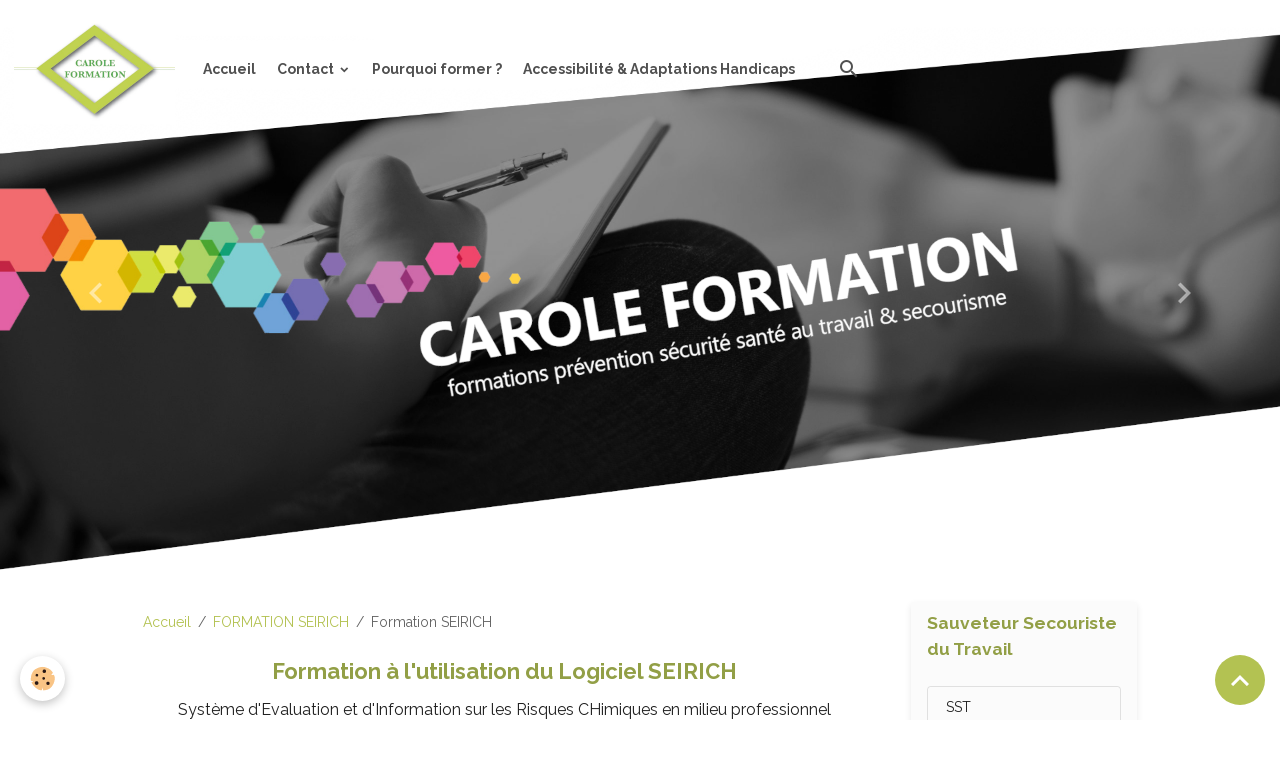

--- FILE ---
content_type: text/html; charset=UTF-8
request_url: https://www.caroleformation.fr/pages/formation-seirich/formation-seirich.html
body_size: 57839
content:

<!DOCTYPE html>
<html lang="fr">
    <head>
        <title>Formation SEIRICH</title>
        <meta name="theme-color" content="#FFFFFF">
        <meta name="msapplication-navbutton-color" content="#FFFFFF">
        <!-- METATAGS -->
        <!-- rebirth / woodwork -->
<!--[if IE]>
<meta http-equiv="X-UA-Compatible" content="IE=edge">
<![endif]-->
<meta charset="utf-8">
<meta name="viewport" content="width=device-width, initial-scale=1, shrink-to-fit=no">
    <link rel="alternate" hreflang="fr" href="https://www.caroleformation.fr/pages/formation-seirich/formation-seirich.html">
    <link href="//www.caroleformation.fr/fr/themes/designlines/602415651c35fa3ad00124b0.css?v=a703d6b702834d457ea2aa90d6d49b0a" rel="stylesheet">
    <meta property="og:title" content="Formation SEIRICH">
    <meta property="og:url" content="https://www.caroleformation.fr/pages/formation-seirich/formation-seirich.html">
    <meta property="og:type" content="website">
    <link href="//www.caroleformation.fr/fr/themes/designlines/6023a25c9cdbb306adea3541.css?v=38e1e41761dc3ad66b8ec2649d48ac06" rel="stylesheet">
    <link rel="canonical" href="https://www.caroleformation.fr/pages/formation-seirich/formation-seirich.html">
<meta name="generator" content="e-monsite (e-monsite.com)">

    <link rel="icon" href="https://www.caroleformation.fr/medias/site/favicon/logo-format-ico.png">
    <link rel="apple-touch-icon" sizes="114x114" href="https://www.caroleformation.fr/medias/site/mobilefavicon/logo-format-ico.png?fx=c_114_114">
    <link rel="apple-touch-icon" sizes="72x72" href="https://www.caroleformation.fr/medias/site/mobilefavicon/logo-format-ico.png?fx=c_72_72">
    <link rel="apple-touch-icon" href="https://www.caroleformation.fr/medias/site/mobilefavicon/logo-format-ico.png?fx=c_57_57">
    <link rel="apple-touch-icon-precomposed" href="https://www.caroleformation.fr/medias/site/mobilefavicon/logo-format-ico.png?fx=c_57_57">


    
    <link rel="preconnect" href="https://fonts.googleapis.com">
    <link rel="preconnect" href="https://fonts.gstatic.com" crossorigin="anonymous">
    <link href="https://fonts.googleapis.com/css?family=Raleway:300,300italic,400,400italic,700,700italic&display=swap" rel="stylesheet">

<link href="//www.caroleformation.fr/themes/combined.css?v=6_1642769533_212" rel="stylesheet">


<link rel="preload" href="//www.caroleformation.fr/medias/static/themes/bootstrap_v4/js/jquery-3.6.3.min.js?v=26012023" as="script">
<script src="//www.caroleformation.fr/medias/static/themes/bootstrap_v4/js/jquery-3.6.3.min.js?v=26012023"></script>
<link rel="preload" href="//www.caroleformation.fr/medias/static/themes/bootstrap_v4/js/popper.min.js?v=31012023" as="script">
<script src="//www.caroleformation.fr/medias/static/themes/bootstrap_v4/js/popper.min.js?v=31012023"></script>
<link rel="preload" href="//www.caroleformation.fr/medias/static/themes/bootstrap_v4/js/bootstrap.min.js?v=31012023" as="script">
<script src="//www.caroleformation.fr/medias/static/themes/bootstrap_v4/js/bootstrap.min.js?v=31012023"></script>
<script src="//www.caroleformation.fr/themes/combined.js?v=6_1642769533_212&lang=fr"></script>
<script type="application/ld+json">
    {
        "@context" : "https://schema.org/",
        "@type" : "WebSite",
        "name" : "CAROLE FORMATION",
        "url" : "https://www.caroleformation.fr/"
    }
</script>




        <!-- //METATAGS -->
            <script src="//www.caroleformation.fr/medias/static/js/rgpd-cookies/jquery.rgpd-cookies.js?v=2085"></script>
    <script>
                                    $(document).ready(function() {
            $.RGPDCookies({
                theme: 'bootstrap_v4',
                site: 'www.caroleformation.fr',
                privacy_policy_link: '/about/privacypolicy/',
                cookies: [{"id":null,"favicon_url":"https:\/\/ssl.gstatic.com\/analytics\/20210414-01\/app\/static\/analytics_standard_icon.png","enabled":true,"model":"google_analytics","title":"Google Analytics","short_description":"Permet d'analyser les statistiques de consultation de notre site","long_description":"Indispensable pour piloter notre site internet, il permet de mesurer des indicateurs comme l\u2019affluence, les produits les plus consult\u00e9s, ou encore la r\u00e9partition g\u00e9ographique des visiteurs.","privacy_policy_url":"https:\/\/support.google.com\/analytics\/answer\/6004245?hl=fr","slug":"google-analytics"},{"id":null,"favicon_url":"","enabled":true,"model":"addthis","title":"AddThis","short_description":"Partage social","long_description":"Nous utilisons cet outil afin de vous proposer des liens de partage vers des plateformes tiers comme Twitter, Facebook, etc.","privacy_policy_url":"https:\/\/www.oracle.com\/legal\/privacy\/addthis-privacy-policy.html","slug":"addthis"}],
                modal_title: 'Gestion\u0020des\u0020cookies',
                modal_description: 'd\u00E9pose\u0020des\u0020cookies\u0020pour\u0020am\u00E9liorer\u0020votre\u0020exp\u00E9rience\u0020de\u0020navigation,\nmesurer\u0020l\u0027audience\u0020du\u0020site\u0020internet,\u0020afficher\u0020des\u0020publicit\u00E9s\u0020personnalis\u00E9es,\nr\u00E9aliser\u0020des\u0020campagnes\u0020cibl\u00E9es\u0020et\u0020personnaliser\u0020l\u0027interface\u0020du\u0020site.',
                privacy_policy_label: 'Consulter\u0020la\u0020politique\u0020de\u0020confidentialit\u00E9',
                check_all_label: 'Tout\u0020cocher',
                refuse_button: 'Refuser',
                settings_button: 'Param\u00E9trer',
                accept_button: 'Accepter',
                callback: function() {
                    // website google analytics case (with gtag), consent "on the fly"
                    if ('gtag' in window && typeof window.gtag === 'function') {
                        if (window.jsCookie.get('rgpd-cookie-google-analytics') === undefined
                            || window.jsCookie.get('rgpd-cookie-google-analytics') === '0') {
                            gtag('consent', 'update', {
                                'ad_storage': 'denied',
                                'analytics_storage': 'denied'
                            });
                        } else {
                            gtag('consent', 'update', {
                                'ad_storage': 'granted',
                                'analytics_storage': 'granted'
                            });
                        }
                    }
                }
            });
        });
    </script>
        <script async src="https://www.googletagmanager.com/gtag/js?id=G-4VN4372P6E"></script>
<script>
    window.dataLayer = window.dataLayer || [];
    function gtag(){dataLayer.push(arguments);}
    
    gtag('consent', 'default', {
        'ad_storage': 'denied',
        'analytics_storage': 'denied'
    });
    
    gtag('js', new Date());
    gtag('config', 'G-4VN4372P6E');
</script>

                        <script src="//www.caroleformation.fr/medias/static/themes/ems_framework/js/masonry.pkgd.min.js"></script>
        <script src="//www.caroleformation.fr/medias/static/themes/ems_framework/js/imagesloaded.pkgd.min.js"></script>
                            </head>
    <body id="pages_run_formation-seirich_formation-seirich" data-template="default">
        

                <!-- BRAND TOP -->
        
        <!-- NAVBAR -->
                                                                                                                                                                    <nav class="navbar navbar-expand-lg position-fixed is-transparent" id="navbar" data-animation="sliding" data-shrink="150">
                                                                    <a aria-label="brand" class="navbar-brand d-inline-flex align-items-center" href="https://www.caroleformation.fr/">
                                                    <img src="https://www.caroleformation.fr/medias/site/logos/logo-format-ico-1.png" alt="CAROLE FORMATION" class="img-fluid brand-logo mr-2 d-inline-block">
                                                                        <span class="brand-titles d-lg-flex flex-column align-items-start">
                            <span class="brand-title d-none">CAROLE FORMATION</span>
                                                        <span class="brand-subtitle d-none">FORMATIONS PREVENTION SECURITE SANTE AU TRAVAIL &  SECOURISME</span>
                                                    </span>
                                            </a>
                                                    <button id="buttonBurgerMenu" title="BurgerMenu" class="navbar-toggler collapsed" type="button" data-toggle="collapse" data-target="#menu">
                    <span></span>
                    <span></span>
                    <span></span>
                    <span></span>
                </button>
                <div class="collapse navbar-collapse " id="menu">
                                                                                                                <ul class="navbar-nav navbar-menu nav-all nav-all-left">
                                                                                                                                                                                            <li class="nav-item" data-index="1">
                            <a class="nav-link" href="https://www.caroleformation.fr/">
                                                                Accueil
                            </a>
                                                                                </li>
                                                                                                                                                                                                                                                                            <li class="nav-item dropdown" data-index="2">
                            <a class="nav-link dropdown-toggle" href="https://www.caroleformation.fr/contact/">
                                                                Contact
                            </a>
                                                                                        <div class="collapse dropdown-menu">
                                    <ul class="list-unstyled">
                                                                                                                                                                                                                                                                    <li>
                                                <a class="dropdown-item" href="https://www.caroleformation.fr/contact/demande-de-devis.html" onclick="window.open(this.href);return false;">
                                                    Demande de devis
                                                </a>
                                                                                                                                            </li>
                                                                                                                                                                                                                                                                    <li>
                                                <a class="dropdown-item" href="https://www.caroleformation.fr/contact/demande-de-renseignements.html" onclick="window.open(this.href);return false;">
                                                    Demande de renseignements
                                                </a>
                                                                                                                                            </li>
                                                                                <li class="dropdown-menu-root">
                                            <a class="dropdown-item" href="https://www.caroleformation.fr/contact/">Contact</a>
                                        </li>
                                    </ul>
                                </div>
                                                    </li>
                                                                                                                                                                                            <li class="nav-item" data-index="3">
                            <a class="nav-link" href="https://www.caroleformation.fr/pages/pourquoi-former.html" onclick="window.open(this.href);return false;">
                                                                Pourquoi former ?
                            </a>
                                                                                </li>
                                                                                                                                                                                            <li class="nav-item" data-index="4">
                            <a class="nav-link" href="https://www.caroleformation.fr/pages/b.html" onclick="window.open(this.href);return false;">
                                                                Accessibilité & Adaptations Handicaps
                            </a>
                                                                                </li>
                                    </ul>
            
                                    
                    
                                        <ul class="navbar-nav navbar-widgets ml-lg-4">
                                                <li class="nav-item d-none d-lg-block">
                            <a href="javascript:void(0)" class="nav-link search-toggler"><i class="material-icons md-search"></i></a>
                        </li>
                                                                    </ul>
                                        
                    
                                        <form method="get" action="https://www.caroleformation.fr/search/site/" id="navbar-search" class="fade">
                        <input class="form-control form-control-lg" type="text" name="q" value="" placeholder="Votre recherche" pattern=".{3,}" required>
                        <button type="submit" class="btn btn-link btn-lg"><i class="material-icons md-search"></i></button>
                        <button type="button" class="btn btn-link btn-lg search-toggler d-none d-lg-inline-block"><i class="material-icons md-clear"></i></button>
                    </form>
                                    </div>
                    </nav>

        <!-- HEADER -->
                                                        <header id="header">
                                                                                
    <div id="slider-694125a1f323b06ed915ef66" class="carousel caption-centered slide carousel-fade" data-height="auto" data-ride="carousel" data-interval="3000">
                <div class="carousel-inner">
                            <div class="carousel-item active">
                                                                        <img src="https://www.caroleformation.fr/medias/images/carole-formation2.png?v=1" alt="" class="carousel-img img-fluid">
                                                                                    </div>
                            <div class="carousel-item">
                                                                        <img src="https://www.caroleformation.fr/medias/images/carole-formation-prevention-securite2.png?v=1" alt="" class="carousel-img img-fluid">
                                                                                    </div>
                            <div class="carousel-item">
                                                                        <img src="https://www.caroleformation.fr/medias/images/carole-formation-securite-sante-au-travail2.png?v=1" alt="" class="carousel-img img-fluid">
                                                                                    </div>
                            <div class="carousel-item">
                                                                        <img src="https://www.caroleformation.fr/medias/images/carole-formation-prevention2.png?v=1" alt="" class="carousel-img img-fluid">
                                                                                    </div>
                    </div>
                    <a class="carousel-control-prev" href="#slider-694125a1f323b06ed915ef66" data-slide="prev">
                <i class="material-icons md-chevron_left"></i>
            </a>
            <a class="carousel-control-next" href="#slider-694125a1f323b06ed915ef66" data-slide="next">
                <i class="material-icons md-chevron_right"></i>
            </a>
            </div>

    
    <style>
        #slider-694125a1f323b06ed915ef66{
            --carousel-bg: transparent;
            --carousel-caption-bg: transparent;
                    --carousel-height: auto;
                    --carousel-control-color: rgb(255, 255, 255);
                }
            </style>


                                    </header>
                <!-- //HEADER -->

        <!-- WRAPPER -->
                                                                                <div id="wrapper" class="container margin-top">

                        <div class="row align-items-lg-start">
                            <main id="main" class="col-lg-9">

                                                                            <ol class="breadcrumb">
                                    <li class="breadcrumb-item"><a href="https://www.caroleformation.fr">Accueil</a></li>
                                                <li class="breadcrumb-item"><a href="https://www.caroleformation.fr/pages/formation-seirich/">FORMATION SEIRICH</a></li>
                                                <li class="breadcrumb-item active">Formation SEIRICH</li>
                        </ol>

    <script type="application/ld+json">
        {
            "@context": "https://schema.org",
            "@type": "BreadcrumbList",
            "itemListElement": [
                                {
                    "@type": "ListItem",
                    "position": 1,
                    "name": "Accueil",
                    "item": "https://www.caroleformation.fr"
                  },                                {
                    "@type": "ListItem",
                    "position": 2,
                    "name": "FORMATION SEIRICH",
                    "item": "https://www.caroleformation.fr/pages/formation-seirich/"
                  },                                {
                    "@type": "ListItem",
                    "position": 3,
                    "name": "Formation SEIRICH",
                    "item": "https://www.caroleformation.fr/pages/formation-seirich/formation-seirich.html"
                  }                          ]
        }
    </script>
                                            
                                        
                                        
                                                                                                            <div class="view view-pages" data-sfroute="true" id="view-page" data-id-page="5d3a498b5d7752e95a22d489">
        
        
    
<div id="site-module-5127ae4ed56a58a33546c607" class="site-module" data-itemid="5127ae4ed56a58a33546c607" data-siteid="5127ae4cd4bf58a33546cf07" data-category="5b5dd266bb745c5d3af00fae"></div>


                    
<div id="rows-602415651c35fa3ad00124b0" class="rows" data-total-pages="1" data-current-page="1">
                            
                        
                                                                                        
                                                                
                
                        
                
                
                                    
                
                                
        
                                    <div id="row-602415651c35fa3ad00124b0-1" class="row-container pos-1  page_1 container">
                    <div class="row-content">
                                                                                <div class="row" data-role="line">
                                    
                                                                                
                                                                                                                                                                                                            
                                                                                                                                                                
                                                                                
                                                                                
                                                                                                                        
                                                                                
                                                                                                                                                                                                                                                                        
                                                                                                                                                                                                                                                                                                                    
                                                                                                                                                                                                                        
                                                                                        <div data-role="cell" data-size="lg" id="cell-5d3a496ae09552e95a22b5a2" class="col">
                                               <div class="col-content col-no-widget">                                                        <h2 style="text-align: center;"><span style="font-size:22px;">Formation &agrave; l&#39;utilisation du Logiciel SEIRICH</span></h2>

<p style="text-align: center;"><span style="font-size:16px;">Syst&egrave;me d&#39;Evaluation et d&#39;Information sur les Risques CHimiques en milieu professionnel</span></p>

<p style="text-align: center;"><span style="font-size:18px;">Le logiciel SEIRICH a &eacute;t&eacute; d&eacute;velopp&eacute; par l&#39;INRS.</span></p>

<p style="text-align: center;"><span style="font-size:18px;">Permet aux entreprises de s&#39;informer et d&#39;&eacute;valuer leurs risques chimiques. C&#39;est un outil modulaire, d&eacute;velopp&eacute; pour tous quels que soit les connaissances sur les risques chimiques ou la taille de l&#39;entreprise.</span></p>

<p style="text-align: center;"><span style="font-size:18px;">Les produits chimiques sont pr&eacute;sents dans tous les secteurs d&#39;activit&eacute; : colles, peintures, produits nettoyants,&hellip; qu&#39;ils soient sous forme liquide, de poussi&egrave;res ou de gaz.</span></p>

<p style="text-align: center;"><span style="font-size:18px;">Une &eacute;valuation de ces risques est n&eacute;cessaire afin de mettre en oeuvre des actions n&eacute;cessaires pour les pr&eacute;venir.</span></p>

<p style="text-align: center;"><span style="font-size:22px;">POUR PLUS DE RENSEIGNEMENTS, CLIQUEZ SUR&nbsp; L&#39;ECRITURE VERTE :</span></p>

<p style="text-align: center;"><span style="font-size:22px;">Attention !!! les dates ne sont pas dans l&#39;ordre chronologique</span></p>

<p style="text-align: center;"><span style="font-size:22px;"><a href="http://inscriptionformation.com/WebStore/?info=Q0FST0xFRk9STUFUSU9OOmF6ZXJ0eTEyMw&amp;pr=79592">Programme&nbsp; Tarif </a></span><span style="font-size:22px;">&nbsp;<a href="http://inscriptionformation.com/WebStore/?info=Q0FST0xFRk9STUFUSU9OOmF6ZXJ0eTEyMw&amp;pr=79592"> Dates&nbsp; &amp;&nbsp; Inscription</a></span></p>

<p style="text-align: center;">TVA non applicable suivant l&#39;article 293 B du CGI</p>

<p style="text-align: center;"><span style="font-size:20px;">1,5 jours : 7 heures et 3 heures (10 heures)</span></p>

<p style="text-align: center;"><span style="font-size:20px;">Horaires fixes : 8h30-12h / 13h30-17h</span></p>

<p style="text-align: center;"><span style="font-size:20px;">Pour les tarifs groupes ou d&#39;autres dates, merci de nous conctacter.<br />
Interdiction &agrave; la reproduction</span></p>

<p style="text-align: center;">&nbsp;</p>

                                                                                                    </div>
                                            </div>
                                                                                                                                                        </div>
                                            </div>
                                    </div>
                                                                </div>

        
        
        
                    
            </div>

    <script>
        emsChromeExtension.init('page', '5d3a498b5d7752e95a22d489', 'e-monsite.com');
    </script>

                </main>

                                <aside id="sidebar" class="col-lg-3 sticky-top">
                    <div id="sidebar-inner">
                                                                                                                                                                                                        <div id="widget-1"
                                     class="widget"
                                     data-id="widget_page_category"
                                     data-widget-num="1">
                                            <a href="https://www.caroleformation.fr/pages/sst/" class="widget-title">
            <span>
                    Sauveteur Secouriste du Travail
                </span>
                </a>
                                                                                                                            <div class="widget-content">
                                                            <div class="list-group" data-addon="pages" id="group-id-911">
              
                                <a href="https://www.caroleformation.fr/pages/sst/sst.html" class="list-group-item list-group-item-action" data-category="sst">
                SST
                
                            </a>
                        <a href="https://www.caroleformation.fr/pages/sst/programme-formation-sst-mac.html" class="list-group-item list-group-item-action" data-category="sst">
                SST MAC
                
                            </a>
                        </div>
    

                                            </div>
                                                                                                            </div>
                                                                                                                                                                                                                                                                                                                                <div id="widget-2"
                                     class="widget"
                                     data-id="widget_page_category"
                                     data-widget-num="2">
                                            <a href="https://www.caroleformation.fr/pages/prap-ibc/" class="widget-title">
            <span>
                    Prévention des Risques liés à l'activité Physique Industrie Batiment Commerce
                </span>
                </a>
                                                                                                                            <div class="widget-content">
                                                            <div class="list-group" data-addon="pages" id="group-id-88">
              
                                <a href="https://www.caroleformation.fr/pages/prap-ibc/prap-ibc.html" class="list-group-item list-group-item-action" data-category="prap-ibc">
                PRAP IBC
                
                            </a>
                        <a href="https://www.caroleformation.fr/pages/prap-ibc/page.html" class="list-group-item list-group-item-action" data-category="prap-ibc">
                PRAP IBC MAC
                
                            </a>
                        </div>
    

                                            </div>
                                                                                                            </div>
                                                                                                                                                                                                                                                                                                                                <div id="widget-3"
                                     class="widget"
                                     data-id="widget_page_category"
                                     data-widget-num="3">
                                            <a href="https://www.caroleformation.fr/pages/prap-2s/" class="widget-title">
            <span>
                    Prévention des Risques liés à l'activité Physique Sanitaire et Social
                </span>
                </a>
                                                                                                                            <div class="widget-content">
                                                            <div class="list-group" data-addon="pages" id="group-id-915">
              
                                <a href="https://www.caroleformation.fr/pages/prap-2s/prap-2s-initiale.html" class="list-group-item list-group-item-action" data-category="prap-2s">
                PRAP 2S  ALM
                
                            </a>
                        <a href="https://www.caroleformation.fr/pages/prap-2s/prap-2s-initiale-1.html" class="list-group-item list-group-item-action" data-category="prap-2s">
                PRAP 2S Compl ALM - MAC
                
                            </a>
                        </div>
    

                                            </div>
                                                                                                            </div>
                                                                                                                                                                                                                                                                                                                                <div id="widget-4"
                                     class="widget"
                                     data-id="widget_page_category"
                                     data-widget-num="4">
                                            <a href="https://www.caroleformation.fr/pages/evrp/" class="widget-title">
            <span>
                    Evaluation des Risques Professionnels & Document Unique
                </span>
                </a>
                                                                                                                            <div class="widget-content">
                                                            <div class="list-group" data-addon="pages" id="group-id-589">
              
                                <a href="https://www.caroleformation.fr/pages/evrp/evrp.html" class="list-group-item list-group-item-action" data-category="evrp">
                EvRP SDC en S&ST
                
                            </a>
                        </div>
    

                                            </div>
                                                                                                            </div>
                                                                                                                                                                                                                                                                                                                                <div id="widget-5"
                                     class="widget"
                                     data-id="widget_page_category"
                                     data-widget-num="5">
                                            <a href="https://www.caroleformation.fr/pages/formation-seirich/" class="widget-title">
            <span>
                    FORMATION SEIRICH
                </span>
                </a>
                                                                                                                            <div class="widget-content">
                                                            <div class="list-group" data-addon="pages" id="group-id-673">
              
                                <a href="https://www.caroleformation.fr/pages/formation-seirich/formation-seirich.html" class="list-group-item list-group-item-action" data-category="formation-seirich">
                Formation SEIRICH
                
                            </a>
                        </div>
    

                                            </div>
                                                                                                            </div>
                                                                                                                                                                                                                                                                                                                                <div id="widget-6"
                                     class="widget"
                                     data-id="widget_page_category"
                                     data-widget-num="6">
                                            <a href="https://www.caroleformation.fr/pages/formateur-sst/" class="widget-title">
            <span>
                    Formateur SST
                </span>
                </a>
                                                                                                                            <div class="widget-content">
                                                            <div class="list-group" data-addon="pages" id="group-id-808">
              
                                <a href="https://www.caroleformation.fr/pages/formateur-sst/f-1.html" class="list-group-item list-group-item-action" data-category="formateur-sst">
                Formateur SST
                
                            </a>
                        <a href="https://www.caroleformation.fr/pages/formateur-sst/f-2.html" class="list-group-item list-group-item-action" data-category="formateur-sst">
                Formateur SST MAC
                
                            </a>
                        <a href="https://www.caroleformation.fr/pages/formateur-sst/passerelle-formateur-psc1-vers-sst.html" class="list-group-item list-group-item-action" data-category="formateur-sst">
                Passerelle Formateur PSC1 vers
                
                            </a>
                        </div>
    

                                            </div>
                                                                                                            </div>
                                                                                                                                                                                                                                                                                                                                <div id="widget-7"
                                     class="widget"
                                     data-id="widget_page_category"
                                     data-widget-num="7">
                                            <a href="https://www.caroleformation.fr/pages/coordonnees/" class="widget-title">
            <span>
                    Formateur PRAP IBC
                </span>
                </a>
                                                                                                                            <div class="widget-content">
                                                            <div class="list-group" data-addon="pages" id="group-id-290">
              
                                <a href="https://www.caroleformation.fr/pages/coordonnees/f-1.html" class="list-group-item list-group-item-action" data-category="coordonnees">
                Formateur PRAP IBC
                
                            </a>
                        <a href="https://www.caroleformation.fr/pages/coordonnees/f-2.html" class="list-group-item list-group-item-action" data-category="coordonnees">
                Formateur PRAP IBC MAC
                
                            </a>
                        <a href="https://www.caroleformation.fr/pages/coordonnees/for.html" class="list-group-item list-group-item-action" data-category="coordonnees">
                Passerelle Formateur PRAP IBC
                
                            </a>
                        </div>
    

                                            </div>
                                                                                                            </div>
                                                                                                                                                                                                                                                                                                                                <div id="widget-8"
                                     class="widget"
                                     data-id="widget_page_category"
                                     data-widget-num="8">
                                            <a href="https://www.caroleformation.fr/pages/formateur-prap-2s/" class="widget-title">
            <span>
                    Formateur PRAP 2S
                </span>
                </a>
                                                                                                                            <div class="widget-content">
                                                            <div class="list-group" data-addon="pages" id="group-id-300">
              
                                <a href="https://www.caroleformation.fr/pages/formateur-prap-2s/for.html" class="list-group-item list-group-item-action" data-category="formateur-prap-2s">
                Formateur PRAP 2S ALM
                
                            </a>
                        <a href="https://www.caroleformation.fr/pages/formateur-prap-2s/formateur-prap-2s-alm-mac.html" class="list-group-item list-group-item-action" data-category="formateur-prap-2s">
                Formateur PRAP 2S ALM MAC
                
                            </a>
                        <a href="https://www.caroleformation.fr/pages/formateur-prap-2s/formateur-prap-2s-mac.html" class="list-group-item list-group-item-action" data-category="formateur-prap-2s">
                Formateur PRAP2S Compl ALM-MAC
                
                            </a>
                        </div>
    

                                            </div>
                                                                                                            </div>
                                                                                                                                                                                                                                                                                                                                <div id="widget-9"
                                     class="widget"
                                     data-id="widget_page_category"
                                     data-widget-num="9">
                                            <a href="https://www.caroleformation.fr/pages/formation-du-dirigeant/" class="widget-title">
            <span>
                    Formation du Dirigeant
                </span>
                </a>
                                                                                                                            <div class="widget-content">
                                                            <div class="list-group" data-addon="pages" id="group-id-760">
              
                                <a href="https://www.caroleformation.fr/pages/formation-du-dirigeant/f.html" class="list-group-item list-group-item-action" data-category="formation-du-dirigeant">
                Formation du Dirigeant
                
                            </a>
                        </div>
    

                                            </div>
                                                                                                            </div>
                                                                                                                                                                                                                                                                                                                                <div id="widget-10"
                                     class="widget"
                                     data-id="widget_page_category"
                                     data-widget-num="10">
                                            <a href="https://www.caroleformation.fr/pages/reglement-interieur/" class="widget-title">
            <span>
                    Réglement interne - Plan - Photos
                </span>
                </a>
                                                                                                                            <div class="widget-content">
                                                            <div class="list-group" data-addon="pages" id="group-id-971">
              
                                <a href="https://www.caroleformation.fr/pages/reglement-interieur/reglement-interieur.html" class="list-group-item list-group-item-action" data-category="reglement-interieur">
                Réglement intérieur - Plan - P
                
                            </a>
                        </div>
    

                                            </div>
                                                                                                            </div>
                                                                                                                                                                                    </div>
                </aside>
            </div>
                    </div>
        <!-- //WRAPPER -->

                <footer id="footer">
                            
<div id="rows-6023a25c9cdbb306adea3541" class="rows" data-total-pages="1" data-current-page="1">
                            
                        
                                                                                        
                                                                
                
                        
                
                
                                    
                
                                
        
                                    <div id="row-6023a25c9cdbb306adea3541-1" class="row-container pos-1 page_1 container">
                    <div class="row-content">
                                                                                <div class="row" data-role="line">
                                    
                                                                                
                                                                                                                                                                                                            
                                                                                                                                                                
                                                                                
                                                                                
                                                                                                                        
                                                                                
                                                                                                                                                                                                                                                                        
                                                                                        <div data-role="cell" data-size="lg" id="cell-61b345cdff4856d11d86771a" class="col empty-column">
                                               <div class="col-content col-no-widget">                                                        &nbsp;
                                                                                                    </div>
                                            </div>
                                                                                                                                                        </div>
                                            </div>
                                    </div>
                                                    
                        
                                                                                        
                                                                
                
                        
                
                
                                    
                
                                
        
                                    <div id="row-6023a25c9cdbb306adea3541-2" class="row-container pos-2 page_1 container">
                    <div class="row-content">
                                                                                <div class="row" data-role="line">
                                    
                                                                                
                                                                                                                                                                                                            
                                                                                                                                                                
                                                                                
                                                                                
                                                                                                                        
                                                                                                                                                                    
                                                                                                                                                                            
                                                                                        <div data-role="cell" data-size="xs" id="cell-5d76c967ae9152e95a224186" class="col" style="-ms-flex-preferred-size:25%;flex-basis:25%">
                                               <div class="col-content col-no-widget">                                                        <h4><strong>CONTACT</strong></h4>

<p>CAROLE FORMATION - CAROLE DUBOUL <strong><a href="tel:0610744103">T&eacute;l : 06 10 74 41 03</a></strong></p>

<p>4 b, Route de Loiseau&nbsp; 33126 FRONSAC - mail : <strong><a href="mailto:carole@caroleformation.fr">carole@caroleformation.fr</a></strong></p>

<p>Siret : 879 540 326 00011 - APE : 8559A</p>

<p>&quot;D&eacute;claration d&#39;activit&eacute; enregistr&eacute;e sous le n&deg; 75331224133 aupr&egrave;s du Pr&eacute;fet de r&eacute;gion Nouvelle-Aquitaine.</p>

<p>&nbsp;Cet enregistrement ne vaut pas agr&eacute;ment de l&#39;Etat&quot;.</p>

                                                                                                    </div>
                                            </div>
                                                                                                                        
                                                                                
                                                                                                                                                                                                            
                                                                                                                                                                
                                                                                
                                                                                
                                                                                                                        
                                                                                                                                                                    
                                                                                                                                                                            
                                                                                        <div data-role="cell" data-size="xs" id="cell-61b345cdff4b56d11d86cfd2" class="col" style="-ms-flex-preferred-size:25%;flex-basis:25%">
                                               <div class="col-content col-no-widget">                                                        <h4><strong>INFOS UTILES</strong></h4>

<p><a href="http://www.caroleformation.fr/pages/pourquoi-former.html">Pourquoi se former ?</a></p>

<p><a href="http://www.caroleformation.fr/pages/personnel.html">Quelles sont mes exp&eacute;riences professionnelles ?</a></p>

<p><a href="http://www.caroleformation.fr/pages/a-propos.html">A propos de Carole Formation</a></p>

<p><a href="http://www.caroleformation.fr/pages/b.html">Accessibilit&eacute; &amp; Adaptations Handicaps</a></p>

<p><a href="http://www.caroleformation.fr/contact/demande-de-renseignements.html">Vous avez des questions ? <span style="color:#ffffff;">O</span></a><span style="color:#ffffff;">u une r&eacute;clamation ?</span></p>

<p><a href="http://www.caroleformation.fr/pages/reglement-interieur/reglement-interieur.html">R&eacute;glement int&eacute;rieur</a></p>

                                                                                                    </div>
                                            </div>
                                                                                                                        
                                                                                
                                                                                                                                                                                                            
                                                                                                                                                                
                                                                                
                                                                                
                                                                                                                        
                                                                                                                                                                    
                                                                                                                                                                            
                                                                                        <div data-role="cell" data-size="xs" id="cell-61b345cdff4c56d11d864bf6" class="col" style="-ms-flex-preferred-size:25%;flex-basis:25%">
                                               <div class="col-content col-no-widget">                                                        <h4><strong>PROGRAMMES &amp; TARIFS</strong></h4>

<p>LES PROGRAMMES, TARIFS, DATES, &amp; INSCRIPTION(S) SONT DANS CHAQUE ONGLET CORRESPONDANT A VOTRE FORMATION</p>

<p><strong>POUR LES TARIFS &amp; DATES DES GROUPES NOUS CONSULTER.</strong></p>

<p>Indicateurs de fr&eacute;quentation CAROLE FORMATION SASU, pour l&#39;ann&eacute;e 2023 : 422 Stagiaires pour 113 Formations r&eacute;alis&eacute;es.</p>

<p>Indicateurs de R&eacute;ussites :</p>

<ul>
	<li>98% Formations de formateurs,</li>
	<li>95% Formations acteurs SST, PRAP IBC et 2S, Evrp SDC en S&amp;ST, SEIRICH, Dirigeants.</li>
</ul>

<p>Indicateurs de Qualit&eacute; des clients :</p>

<ul>
	<li>94% Satisfaction Qualit&eacute; des Formations</li>
	<li>98% Satisfaction Qualit&eacute; &quot;Gestion Administrative&quot;</li>
</ul>

                                                                                                    </div>
                                            </div>
                                                                                                                        
                                                                                
                                                                                                                                                                                                            
                                                                                                                                                                
                                                                                
                                                                                
                                                                                                                        
                                                                                                                                                                    
                                                                                                                                                                            
                                                                                        <div data-role="cell" data-size="xs" id="cell-61b345cdff4d56d11d8622e6" class="col" style="-ms-flex-preferred-size:25%;flex-basis:25%">
                                               <div class="col-content col-no-widget">                                                        <h4><strong>A PROPOS</strong></h4>

<p>Je vous propose des formations professionnelles et des accompagnements dans les domaines : <strong>Pr&eacute;vention, Sant&eacute;, S&eacute;curit&eacute; au travail et Secourisme</strong></p>

<p>Afin de r&eacute;duire les accidents de travail, et les maladies professionnelles</p>

<p>De minimiser <strong>leurs co&ucirc;ts*</strong> : <strong>Humains</strong>* (Douleurs...perte d&#39;emploi), <strong>Directs*</strong> (AT/MP), <strong>Indirects*</strong> (Pertubation fonctionnement de la structure) <strong>et de vous accompagner dans une d&eacute;marche de pr&eacute;vention.</strong></p>

                                                                                                    </div>
                                            </div>
                                                                                                                                                        </div>
                                            </div>
                                    </div>
                        </div>

                        <div class="container">
                
                
                            </div>

                            <ul id="legal-mentions" class="footer-mentions">
            <li><a href="https://www.caroleformation.fr/about/legal/">Mentions légales</a></li>
    
    
                        <li><a href="https://www.caroleformation.fr/about/cgv/">Conditions générales de vente</a></li>
            
    
    
            <li><button id="cookies" type="button" aria-label="Gestion des cookies">Gestion des cookies</button></li>
    </ul>
                    </footer>
        
        
        
            

 
    
						 	 





                <button id="scroll-to-top" class="d-none d-sm-inline-block" type="button" aria-label="Scroll top" onclick="$('html, body').animate({ scrollTop:0}, 600);">
            <i class="material-icons md-lg md-expand_less"></i>
        </button>
        
            </body>
</html>


--- FILE ---
content_type: text/css; charset=UTF-8
request_url: https://www.caroleformation.fr/fr/themes/designlines/602415651c35fa3ad00124b0.css?v=a703d6b702834d457ea2aa90d6d49b0a
body_size: 140
content:
#row-602415651c35fa3ad00124b0-1 .row-content{}@media screen and (max-width:992px){#row-602415651c35fa3ad00124b0-1 .row-content{}}

--- FILE ---
content_type: text/css; charset=UTF-8
request_url: https://www.caroleformation.fr/fr/themes/designlines/6023a25c9cdbb306adea3541.css?v=38e1e41761dc3ad66b8ec2649d48ac06
body_size: 223
content:
#row-6023a25c9cdbb306adea3541-1 .row-content{}@media screen and (max-width:992px){#row-6023a25c9cdbb306adea3541-1 .row-content{}}@media screen and (max-width:992px){#row-6023a25c9cdbb306adea3541-2 .row-content{}}